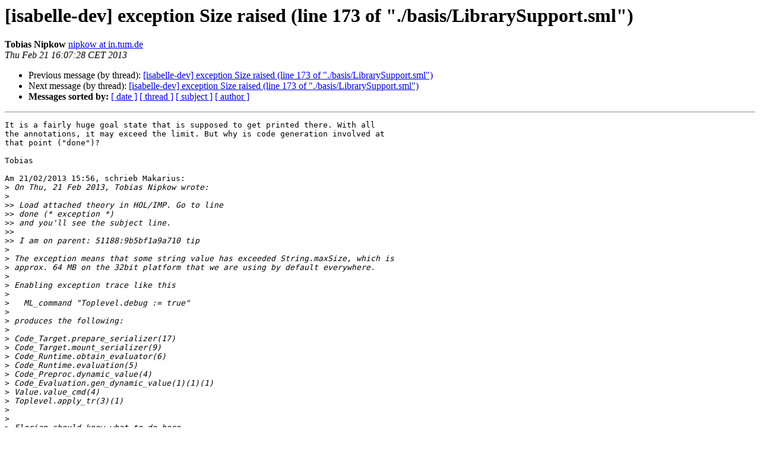

--- FILE ---
content_type: text/html
request_url: https://mailman46.in.tum.de/pipermail/isabelle-dev/2013-February/012331.html
body_size: 1601
content:
<!DOCTYPE HTML PUBLIC "-//W3C//DTD HTML 4.01 Transitional//EN">
<HTML>
 <HEAD>
   <TITLE> [isabelle-dev] exception Size raised (line 173 of	&quot;./basis/LibrarySupport.sml&quot;)
   </TITLE>
   <LINK REL="Index" HREF="index.html" >
   <LINK REL="made" HREF="mailto:isabelle-dev%40mailman46.in.tum.de?Subject=Re%3A%20%5Bisabelle-dev%5D%20exception%20Size%20raised%20%28line%20173%20of%0A%09%22./basis/LibrarySupport.sml%22%29&In-Reply-To=%3C51263830.6040204%40in.tum.de%3E">
   <META NAME="robots" CONTENT="index,nofollow">
   <style type="text/css">
       pre {
           white-space: pre-wrap;       /* css-2.1, curent FF, Opera, Safari */
           }
   </style>
   <META http-equiv="Content-Type" content="text/html; charset=utf-8">
   <LINK REL="Previous"  HREF="012330.html">
   <LINK REL="Next"  HREF="012332.html">
 </HEAD>
 <BODY BGCOLOR="#ffffff">
   <H1>[isabelle-dev] exception Size raised (line 173 of	&quot;./basis/LibrarySupport.sml&quot;)</H1>
    <B>Tobias Nipkow</B> 
    <A HREF="mailto:isabelle-dev%40mailman46.in.tum.de?Subject=Re%3A%20%5Bisabelle-dev%5D%20exception%20Size%20raised%20%28line%20173%20of%0A%09%22./basis/LibrarySupport.sml%22%29&In-Reply-To=%3C51263830.6040204%40in.tum.de%3E"
       TITLE="[isabelle-dev] exception Size raised (line 173 of	&quot;./basis/LibrarySupport.sml&quot;)">nipkow at in.tum.de
       </A><BR>
    <I>Thu Feb 21 16:07:28 CET 2013</I>
    <P><UL>
        <LI>Previous message (by thread): <A HREF="012330.html">[isabelle-dev] exception Size raised (line 173 of &quot;./basis/LibrarySupport.sml&quot;)
</A></li>
        <LI>Next message (by thread): <A HREF="012332.html">[isabelle-dev] exception Size raised (line 173 of &quot;./basis/LibrarySupport.sml&quot;)
</A></li>
         <LI> <B>Messages sorted by:</B> 
              <a href="date.html#12331">[ date ]</a>
              <a href="thread.html#12331">[ thread ]</a>
              <a href="subject.html#12331">[ subject ]</a>
              <a href="author.html#12331">[ author ]</a>
         </LI>
       </UL>
    <HR>  
<!--beginarticle-->
<PRE>It is a fairly huge goal state that is supposed to get printed there. With all
the annotations, it may exceed the limit. But why is code generation involved at
that point (&quot;done&quot;)?

Tobias

Am 21/02/2013 15:56, schrieb Makarius:
&gt;<i> On Thu, 21 Feb 2013, Tobias Nipkow wrote:
</I>&gt;<i> 
</I>&gt;&gt;<i> Load attached theory in HOL/IMP. Go to line
</I>&gt;&gt;<i> done (* exception *)
</I>&gt;&gt;<i> and you'll see the subject line.
</I>&gt;&gt;<i>
</I>&gt;&gt;<i> I am on parent: 51188:9b5bf1a9a710 tip
</I>&gt;<i> 
</I>&gt;<i> The exception means that some string value has exceeded String.maxSize, which is
</I>&gt;<i> approx. 64 MB on the 32bit platform that we are using by default everywhere.
</I>&gt;<i> 
</I>&gt;<i> Enabling exception trace like this
</I>&gt;<i> 
</I>&gt;<i>   ML_command &quot;Toplevel.debug := true&quot;
</I>&gt;<i> 
</I>&gt;<i> produces the following:
</I>&gt;<i> 
</I>&gt;<i> Code_Target.prepare_serializer(17)
</I>&gt;<i> Code_Target.mount_serializer(9)
</I>&gt;<i> Code_Runtime.obtain_evaluator(6)
</I>&gt;<i> Code_Runtime.evaluation(5)
</I>&gt;<i> Code_Preproc.dynamic_value(4)
</I>&gt;<i> Code_Evaluation.gen_dynamic_value(1)(1)(1)
</I>&gt;<i> Value.value_cmd(4)
</I>&gt;<i> Toplevel.apply_tr(3)(1)
</I>&gt;<i> 
</I>&gt;<i> 
</I>&gt;<i> Florian should know what to do here.
</I>&gt;<i> 
</I>&gt;<i> There are often easy ways to avoid huge monolithic strings, e.g. via type
</I>&gt;<i> Buffer.T instead of string.  If it turns out complicated, one needs to think again.
</I>&gt;<i> 
</I>&gt;<i> 
</I>&gt;<i>     Makarius
</I>
</PRE>

<!--endarticle-->
    <HR>
    <P><UL>
        <!--threads-->
	<LI>Previous message (by thread): <A HREF="012330.html">[isabelle-dev] exception Size raised (line 173 of &quot;./basis/LibrarySupport.sml&quot;)
</A></li>
	<LI>Next message (by thread): <A HREF="012332.html">[isabelle-dev] exception Size raised (line 173 of &quot;./basis/LibrarySupport.sml&quot;)
</A></li>
         <LI> <B>Messages sorted by:</B> 
              <a href="date.html#12331">[ date ]</a>
              <a href="thread.html#12331">[ thread ]</a>
              <a href="subject.html#12331">[ subject ]</a>
              <a href="author.html#12331">[ author ]</a>
         </LI>
       </UL>

<hr>
<a href="https://mailman46.in.tum.de/mailman/listinfo/isabelle-dev">More information about the isabelle-dev
mailing list</a><br>
</body></html>
